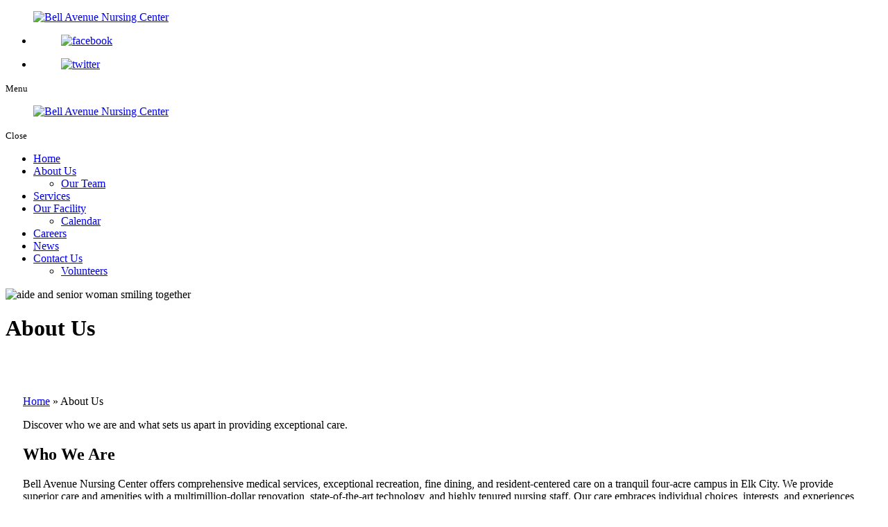

--- FILE ---
content_type: text/html; charset=UTF-8
request_url: http://www.bellavenuenursing.com/nursing-home-about-us
body_size: 9056
content:
<!DOCTYPE html>

<!--[if lt IE 10]>      <html class="no-js lt-ie11 lt-ie10 lt-ie9 lt-ie8 lt-ie7"> <![endif]-->

<!--[if IE 10]>         <html class="no-js lt-ie11 lt-ie10 lt-ie9 lt-ie8"> <![endif]-->

<!--[if IE 11]>         <html class="no-js lt-ie11"> <![endif]-->

<!--[if gt IE 11]><!--> <html class="no-js" lang="en-US"> <!--<![endif]-->

<head>

	<meta charset="utf-8">

	<meta name="viewport" content="width=device-width, initial-scale=1">

  <!--[if IE]><meta http-equiv="X-UA-Compatible" content="IE=edge,chrome=1"><![endif]-->



	



	<link rel="stylesheet" href="http://www.bellavenuenursing.com/wp-content/themes/bellavenuetz967/style.min.css">

	<link rel="stylesheet" href="http://www.bellavenuenursing.com/wp-content/themes/bellavenuetz967/css/hamburgers.min.css">

	<link rel="stylesheet" href="http://www.bellavenuenursing.com/wp-content/themes/bellavenuetz967/css/media.min.css">

	<link rel="stylesheet" href="http://www.bellavenuenursing.com/wp-content/themes/bellavenuetz967/css/rslides.min.css">

	<link rel="stylesheet" href="http://www.bellavenuenursing.com/wp-content/themes/bellavenuetz967/css/font-awesome.min.css">

	<link rel="stylesheet" href="http://www.bellavenuenursing.com/wp-content/themes/bellavenuetz967/css/skitter.styles.min.css" type="text/css" media="all"  />

	<link rel="stylesheet" href="http://www.bellavenuenursing.com/wp-content/themes/bellavenuetz967/css/animate.min.css">

	
			
	
<!--Start of Tawk.to Script-->
<script type="text/javascript">
var Tawk_API=Tawk_API||{}, Tawk_LoadStart=new Date();
(function(){
var s1=document.createElement("script"),s0=document.getElementsByTagName("script")[0];
s1.async=true;
s1.src='https://embed.tawk.to/662c0bdaa0c6737bd1313018/1hse0sjje';
s1.charset='UTF-8';
s1.setAttribute('crossorigin','*');
s0.parentNode.insertBefore(s1,s0);
})();
</script>
<!--End of Tawk.to Script-->


<!-- Google Tag Manager -->
<script>(function(w,d,s,l,i){w[l]=w[l]||[];w[l].push({'gtm.start':
new Date().getTime(),event:'gtm.js'});var f=d.getElementsByTagName(s)[0],
j=d.createElement(s),dl=l!='dataLayer'?'&l='+l:'';j.async=true;j.src=
'https://www.googletagmanager.com/gtm.js?id='+i+dl;f.parentNode.insertBefore(j,f);
})(window,document,'script','dataLayer','GTM-KM9X23XX');</script>
<!-- End Google Tag Manager -->



	<script>(function(html){html.className = html.className.replace(/\bno-js\b/,'js')})(document.documentElement);</script>
<meta name='robots' content='max-image-preview:large' />

	<!-- This site is optimized with the Yoast SEO plugin v15.5 - https://yoast.com/wordpress/plugins/seo/ -->
	<title>About Us | Nursing Home in Elk City, Oklahoma</title>
	<meta name="description" content="Bell Avenue Nursing Center is a nursing home based in Elk City, Oklahoma. We assist older adults with quality services. Visit our site to learn more." />
	<meta name="robots" content="index, follow, max-snippet:-1, max-image-preview:large, max-video-preview:-1" />
	<link rel="canonical" href="https://www.bellavenuenursing.com/nursing-home-about-us" />
	<meta property="og:locale" content="en_US" />
	<meta property="og:type" content="article" />
	<meta property="og:title" content="About Us | Nursing Home in Elk City, Oklahoma" />
	<meta property="og:description" content="Bell Avenue Nursing Center is a nursing home based in Elk City, Oklahoma. We assist older adults with quality services. Visit our site to learn more." />
	<meta property="og:url" content="https://www.bellavenuenursing.com/nursing-home-about-us" />
	<meta property="og:site_name" content="Bell Avenue Nursing Center" />
	<meta property="article:modified_time" content="2023-06-28T06:30:16+00:00" />
	<meta property="og:image" content="https://www.bellavenuenursing.com/wp-content/uploads/2023/03/nh-534474001.jpg" />
	<meta property="og:image:width" content="1920" />
	<meta property="og:image:height" content="600" />
	<meta name="twitter:card" content="summary_large_image" />
	<meta name="twitter:label1" content="Est. reading time">
	<meta name="twitter:data1" content="1 minute">
	<script type="application/ld+json" class="yoast-schema-graph">{"@context":"https://schema.org","@graph":[{"@type":"WebSite","@id":"https://www.bellavenuenursing.com/#website","url":"https://www.bellavenuenursing.com/","name":"Bell Avenue Nursing Center","description":"Just another WordPress site","potentialAction":[{"@type":"SearchAction","target":"https://www.bellavenuenursing.com/?s={search_term_string}","query-input":"required name=search_term_string"}],"inLanguage":"en-US"},{"@type":"ImageObject","@id":"https://www.bellavenuenursing.com/nursing-home-about-us#primaryimage","inLanguage":"en-US","url":"https://www.bellavenuenursing.com/wp-content/uploads/2023/03/nh-534474001.jpg","width":1920,"height":600,"caption":"aide and senior woman smiling together"},{"@type":"WebPage","@id":"https://www.bellavenuenursing.com/nursing-home-about-us#webpage","url":"https://www.bellavenuenursing.com/nursing-home-about-us","name":"About Us | Nursing Home in Elk City, Oklahoma","isPartOf":{"@id":"https://www.bellavenuenursing.com/#website"},"primaryImageOfPage":{"@id":"https://www.bellavenuenursing.com/nursing-home-about-us#primaryimage"},"datePublished":"2023-03-24T05:54:48+00:00","dateModified":"2023-06-28T06:30:16+00:00","description":"Bell Avenue Nursing Center is a nursing home based in Elk City, Oklahoma. We assist older adults with quality services. Visit our site to learn more.","breadcrumb":{"@id":"https://www.bellavenuenursing.com/nursing-home-about-us#breadcrumb"},"inLanguage":"en-US","potentialAction":[{"@type":"ReadAction","target":["https://www.bellavenuenursing.com/nursing-home-about-us"]}]},{"@type":"BreadcrumbList","@id":"https://www.bellavenuenursing.com/nursing-home-about-us#breadcrumb","itemListElement":[{"@type":"ListItem","position":1,"item":{"@type":"WebPage","@id":"https://www.bellavenuenursing.com/","url":"https://www.bellavenuenursing.com/","name":"Home"}},{"@type":"ListItem","position":2,"item":{"@type":"WebPage","@id":"https://www.bellavenuenursing.com/nursing-home-about-us","url":"https://www.bellavenuenursing.com/nursing-home-about-us","name":"About Us"}}]}]}</script>
	<!-- / Yoast SEO plugin. -->


<link rel='dns-prefetch' href='//fonts.googleapis.com' />
<link rel='dns-prefetch' href='//s.w.org' />
<link rel="alternate" type="application/rss+xml" title="Bell Avenue Nursing Center &raquo; Feed" href="https://www.bellavenuenursing.com/feed" />
<link rel="alternate" type="application/rss+xml" title="Bell Avenue Nursing Center &raquo; Comments Feed" href="https://www.bellavenuenursing.com/comments/feed" />
<link rel='stylesheet' id='wp-block-library-css'  href='http://www.bellavenuenursing.com/wp-includes/css/dist/block-library/style.min.css?ver=6.0.2' type='text/css' media='all' />
<style id='global-styles-inline-css' type='text/css'>
body{--wp--preset--color--black: #000000;--wp--preset--color--cyan-bluish-gray: #abb8c3;--wp--preset--color--white: #ffffff;--wp--preset--color--pale-pink: #f78da7;--wp--preset--color--vivid-red: #cf2e2e;--wp--preset--color--luminous-vivid-orange: #ff6900;--wp--preset--color--luminous-vivid-amber: #fcb900;--wp--preset--color--light-green-cyan: #7bdcb5;--wp--preset--color--vivid-green-cyan: #00d084;--wp--preset--color--pale-cyan-blue: #8ed1fc;--wp--preset--color--vivid-cyan-blue: #0693e3;--wp--preset--color--vivid-purple: #9b51e0;--wp--preset--gradient--vivid-cyan-blue-to-vivid-purple: linear-gradient(135deg,rgba(6,147,227,1) 0%,rgb(155,81,224) 100%);--wp--preset--gradient--light-green-cyan-to-vivid-green-cyan: linear-gradient(135deg,rgb(122,220,180) 0%,rgb(0,208,130) 100%);--wp--preset--gradient--luminous-vivid-amber-to-luminous-vivid-orange: linear-gradient(135deg,rgba(252,185,0,1) 0%,rgba(255,105,0,1) 100%);--wp--preset--gradient--luminous-vivid-orange-to-vivid-red: linear-gradient(135deg,rgba(255,105,0,1) 0%,rgb(207,46,46) 100%);--wp--preset--gradient--very-light-gray-to-cyan-bluish-gray: linear-gradient(135deg,rgb(238,238,238) 0%,rgb(169,184,195) 100%);--wp--preset--gradient--cool-to-warm-spectrum: linear-gradient(135deg,rgb(74,234,220) 0%,rgb(151,120,209) 20%,rgb(207,42,186) 40%,rgb(238,44,130) 60%,rgb(251,105,98) 80%,rgb(254,248,76) 100%);--wp--preset--gradient--blush-light-purple: linear-gradient(135deg,rgb(255,206,236) 0%,rgb(152,150,240) 100%);--wp--preset--gradient--blush-bordeaux: linear-gradient(135deg,rgb(254,205,165) 0%,rgb(254,45,45) 50%,rgb(107,0,62) 100%);--wp--preset--gradient--luminous-dusk: linear-gradient(135deg,rgb(255,203,112) 0%,rgb(199,81,192) 50%,rgb(65,88,208) 100%);--wp--preset--gradient--pale-ocean: linear-gradient(135deg,rgb(255,245,203) 0%,rgb(182,227,212) 50%,rgb(51,167,181) 100%);--wp--preset--gradient--electric-grass: linear-gradient(135deg,rgb(202,248,128) 0%,rgb(113,206,126) 100%);--wp--preset--gradient--midnight: linear-gradient(135deg,rgb(2,3,129) 0%,rgb(40,116,252) 100%);--wp--preset--duotone--dark-grayscale: url('#wp-duotone-dark-grayscale');--wp--preset--duotone--grayscale: url('#wp-duotone-grayscale');--wp--preset--duotone--purple-yellow: url('#wp-duotone-purple-yellow');--wp--preset--duotone--blue-red: url('#wp-duotone-blue-red');--wp--preset--duotone--midnight: url('#wp-duotone-midnight');--wp--preset--duotone--magenta-yellow: url('#wp-duotone-magenta-yellow');--wp--preset--duotone--purple-green: url('#wp-duotone-purple-green');--wp--preset--duotone--blue-orange: url('#wp-duotone-blue-orange');--wp--preset--font-size--small: 13px;--wp--preset--font-size--medium: 20px;--wp--preset--font-size--large: 36px;--wp--preset--font-size--x-large: 42px;}.has-black-color{color: var(--wp--preset--color--black) !important;}.has-cyan-bluish-gray-color{color: var(--wp--preset--color--cyan-bluish-gray) !important;}.has-white-color{color: var(--wp--preset--color--white) !important;}.has-pale-pink-color{color: var(--wp--preset--color--pale-pink) !important;}.has-vivid-red-color{color: var(--wp--preset--color--vivid-red) !important;}.has-luminous-vivid-orange-color{color: var(--wp--preset--color--luminous-vivid-orange) !important;}.has-luminous-vivid-amber-color{color: var(--wp--preset--color--luminous-vivid-amber) !important;}.has-light-green-cyan-color{color: var(--wp--preset--color--light-green-cyan) !important;}.has-vivid-green-cyan-color{color: var(--wp--preset--color--vivid-green-cyan) !important;}.has-pale-cyan-blue-color{color: var(--wp--preset--color--pale-cyan-blue) !important;}.has-vivid-cyan-blue-color{color: var(--wp--preset--color--vivid-cyan-blue) !important;}.has-vivid-purple-color{color: var(--wp--preset--color--vivid-purple) !important;}.has-black-background-color{background-color: var(--wp--preset--color--black) !important;}.has-cyan-bluish-gray-background-color{background-color: var(--wp--preset--color--cyan-bluish-gray) !important;}.has-white-background-color{background-color: var(--wp--preset--color--white) !important;}.has-pale-pink-background-color{background-color: var(--wp--preset--color--pale-pink) !important;}.has-vivid-red-background-color{background-color: var(--wp--preset--color--vivid-red) !important;}.has-luminous-vivid-orange-background-color{background-color: var(--wp--preset--color--luminous-vivid-orange) !important;}.has-luminous-vivid-amber-background-color{background-color: var(--wp--preset--color--luminous-vivid-amber) !important;}.has-light-green-cyan-background-color{background-color: var(--wp--preset--color--light-green-cyan) !important;}.has-vivid-green-cyan-background-color{background-color: var(--wp--preset--color--vivid-green-cyan) !important;}.has-pale-cyan-blue-background-color{background-color: var(--wp--preset--color--pale-cyan-blue) !important;}.has-vivid-cyan-blue-background-color{background-color: var(--wp--preset--color--vivid-cyan-blue) !important;}.has-vivid-purple-background-color{background-color: var(--wp--preset--color--vivid-purple) !important;}.has-black-border-color{border-color: var(--wp--preset--color--black) !important;}.has-cyan-bluish-gray-border-color{border-color: var(--wp--preset--color--cyan-bluish-gray) !important;}.has-white-border-color{border-color: var(--wp--preset--color--white) !important;}.has-pale-pink-border-color{border-color: var(--wp--preset--color--pale-pink) !important;}.has-vivid-red-border-color{border-color: var(--wp--preset--color--vivid-red) !important;}.has-luminous-vivid-orange-border-color{border-color: var(--wp--preset--color--luminous-vivid-orange) !important;}.has-luminous-vivid-amber-border-color{border-color: var(--wp--preset--color--luminous-vivid-amber) !important;}.has-light-green-cyan-border-color{border-color: var(--wp--preset--color--light-green-cyan) !important;}.has-vivid-green-cyan-border-color{border-color: var(--wp--preset--color--vivid-green-cyan) !important;}.has-pale-cyan-blue-border-color{border-color: var(--wp--preset--color--pale-cyan-blue) !important;}.has-vivid-cyan-blue-border-color{border-color: var(--wp--preset--color--vivid-cyan-blue) !important;}.has-vivid-purple-border-color{border-color: var(--wp--preset--color--vivid-purple) !important;}.has-vivid-cyan-blue-to-vivid-purple-gradient-background{background: var(--wp--preset--gradient--vivid-cyan-blue-to-vivid-purple) !important;}.has-light-green-cyan-to-vivid-green-cyan-gradient-background{background: var(--wp--preset--gradient--light-green-cyan-to-vivid-green-cyan) !important;}.has-luminous-vivid-amber-to-luminous-vivid-orange-gradient-background{background: var(--wp--preset--gradient--luminous-vivid-amber-to-luminous-vivid-orange) !important;}.has-luminous-vivid-orange-to-vivid-red-gradient-background{background: var(--wp--preset--gradient--luminous-vivid-orange-to-vivid-red) !important;}.has-very-light-gray-to-cyan-bluish-gray-gradient-background{background: var(--wp--preset--gradient--very-light-gray-to-cyan-bluish-gray) !important;}.has-cool-to-warm-spectrum-gradient-background{background: var(--wp--preset--gradient--cool-to-warm-spectrum) !important;}.has-blush-light-purple-gradient-background{background: var(--wp--preset--gradient--blush-light-purple) !important;}.has-blush-bordeaux-gradient-background{background: var(--wp--preset--gradient--blush-bordeaux) !important;}.has-luminous-dusk-gradient-background{background: var(--wp--preset--gradient--luminous-dusk) !important;}.has-pale-ocean-gradient-background{background: var(--wp--preset--gradient--pale-ocean) !important;}.has-electric-grass-gradient-background{background: var(--wp--preset--gradient--electric-grass) !important;}.has-midnight-gradient-background{background: var(--wp--preset--gradient--midnight) !important;}.has-small-font-size{font-size: var(--wp--preset--font-size--small) !important;}.has-medium-font-size{font-size: var(--wp--preset--font-size--medium) !important;}.has-large-font-size{font-size: var(--wp--preset--font-size--large) !important;}.has-x-large-font-size{font-size: var(--wp--preset--font-size--x-large) !important;}
</style>
<link rel='stylesheet' id='twentysixteen-fonts-css'  href='https://fonts.googleapis.com/css?family=Merriweather%3A400%2C700%2C900%2C400italic%2C700italic%2C900italic%7CMontserrat%3A400%2C700%7CInconsolata%3A400&#038;subset=latin%2Clatin-ext' type='text/css' media='all' />
<link rel='stylesheet' id='msl-main-css'  href='http://www.bellavenuenursing.com/wp-content/plugins/master-slider/public/assets/css/masterslider.main.css?ver=3.8.7' type='text/css' media='all' />
<link rel='stylesheet' id='dashicons-css'  href='http://www.bellavenuenursing.com/wp-includes/css/dashicons.min.css?ver=6.0.2' type='text/css' media='all' />
<link rel='stylesheet' id='my-calendar-reset-css'  href='http://www.bellavenuenursing.com/wp-content/plugins/my-calendar/css/reset.css?ver=3.5.10' type='text/css' media='all' />
<style id='my-calendar-reset-inline-css' type='text/css'>

/* Styles by My Calendar - Joseph C Dolson https://www.joedolson.com/ */

.my-calendar-modal .event-title svg { background-color: #243f82; padding: 3px; }
.mc-main .mc_general .event-title, .mc-main .mc_general .event-title a { background: #243f82 !important; color: #ffffff !important; }
.mc-main .mc_general .event-title button { background: #243f82 !important; color: #ffffff !important; }
.mc-main .mc_general .event-title a:hover, .mc-main .mc_general .event-title a:focus { background: #000c4f !important;}
.mc-main .mc_general .event-title button:hover, .mc-main .mc_general .event-title button:focus { background: #000c4f !important;}
.mc-main, .mc-event, .my-calendar-modal, .my-calendar-modal-overlay {--primary-dark: #971a4a; --primary-light: #fff; --secondary-light: #fff; --secondary-dark: #000; --highlight-dark: #666; --highlight-light: #efefef; --close-button: #b32d2e; --search-highlight-bg: #f5e6ab; --navbar-background: transparent; --nav-button-bg: #fff; --nav-button-color: #313233; --nav-button-border: #313233; --nav-input-border: #313233; --nav-input-background: #fff; --nav-input-color: #313233; --grid-cell-border: #0000001f; --grid-header-border: #313233; --grid-header-color: #313233; --grid-header-bg: transparent; --grid-cell-background: transparent; --current-day-border: #313233; --current-day-color: #313233; --current-day-bg: transparent; --date-has-events-bg: #313233; --date-has-events-color: #f6f7f7; --calendar-heading: clamp( 1.125rem, 24px, 2.5rem ); --event-title: clamp( 1.25rem, 24px, 2.5rem ); --grid-date: 16px; --grid-date-heading: clamp( .75rem, 16px, 1.5rem ); --modal-title: 1.5rem; --navigation-controls: clamp( .75rem, 16px, 1.5rem ); --card-heading: 1.125rem; --list-date: 1.25rem; --author-card: clamp( .75rem, 14px, 1.5rem); --single-event-title: clamp( 1.25rem, 24px, 2.5rem ); --mini-time-text: clamp( .75rem, 14px 1.25rem ); --list-event-date: 1.25rem; --list-event-title: 1.2rem; --category-mc_general: #243f82; }
</style>
<!--[if lt IE 9]>
<script type='text/javascript' src='http://www.bellavenuenursing.com/wp-content/themes/bellavenuetz967/js/html5.js?ver=3.7.3' id='twentysixteen-html5-js'></script>
<![endif]-->
<script type='text/javascript' src='http://www.bellavenuenursing.com/wp-includes/js/jquery/jquery.min.js?ver=3.6.0' id='jquery-core-js'></script>
<script type='text/javascript' src='http://www.bellavenuenursing.com/wp-includes/js/jquery/jquery-migrate.min.js?ver=3.3.2' id='jquery-migrate-js'></script>
<link rel="https://api.w.org/" href="https://www.bellavenuenursing.com/wp-json/" /><link rel="alternate" type="application/json" href="https://www.bellavenuenursing.com/wp-json/wp/v2/pages/13" /><link rel="EditURI" type="application/rsd+xml" title="RSD" href="https://www.bellavenuenursing.com/xmlrpc.php?rsd" />
<link rel="wlwmanifest" type="application/wlwmanifest+xml" href="http://www.bellavenuenursing.com/wp-includes/wlwmanifest.xml" /> 
<link rel='shortlink' href='https://www.bellavenuenursing.com/?p=13' />
<link rel="alternate" type="application/json+oembed" href="https://www.bellavenuenursing.com/wp-json/oembed/1.0/embed?url=https%3A%2F%2Fwww.bellavenuenursing.com%2Fnursing-home-about-us" />
<link rel="alternate" type="text/xml+oembed" href="https://www.bellavenuenursing.com/wp-json/oembed/1.0/embed?url=https%3A%2F%2Fwww.bellavenuenursing.com%2Fnursing-home-about-us&#038;format=xml" />
<style>.ms-parent-id-1 > .master-slider{ background:#000000; }</style>
<script>var ms_grabbing_curosr = 'http://www.bellavenuenursing.com/wp-content/plugins/master-slider/public/assets/css/common/grabbing.cur', ms_grab_curosr = 'http://www.bellavenuenursing.com/wp-content/plugins/master-slider/public/assets/css/common/grab.cur';</script>
<meta name="generator" content="MasterSlider 3.8.7 - Responsive Touch Image Slider | avt.li/msf" />
<!-- Analytics by WP Statistics v13.2.15 - https://wp-statistics.com/ -->
<link rel="icon" href="https://www.bellavenuenursing.com/wp-content/uploads/2023/03/fav-icon.png" sizes="32x32" />
<link rel="icon" href="https://www.bellavenuenursing.com/wp-content/uploads/2023/03/fav-icon.png" sizes="192x192" />
<link rel="apple-touch-icon" href="https://www.bellavenuenursing.com/wp-content/uploads/2023/03/fav-icon.png" />
<meta name="msapplication-TileImage" content="https://www.bellavenuenursing.com/wp-content/uploads/2023/03/fav-icon.png" />
<style>.animated {animation-name: none!important; transform: none!important; opacity: 1!important;}
#banner::before {display: none;}
#main_area::before {display: none;}
.main_con {min-height: 300px;padding: 0;}
#main_area {border-bottom: 1px solid var(--bodyColor);padding: 40px 25px;}
main {width: 100%; margin-right: 0;}
main a{display:inline-block;}
.main_phone{display:inline-block;}</style><style>@media only screen and (max-width: 600px){
.about_img figure img {   margin-left: 37% !important;}
}</style>
</head>

	<body>

		<div class="protect-me">

		<div class="clearfix"><!-- Header -->

<header id="main_header">

	<div class="wrapper">

		<div class="header_con">



			<div class="main_soc">

				<div class="logo_dummy"></div>

				<div class="main_logo">

					<a href="https://www.bellavenuenursing.com"><figure><img src="http://www.bellavenuenursing.com/wp-content/themes/bellavenuetz967/images/main-logo.png" alt="Bell Avenue Nursing Center"/></figure></a>

				</div>

			</div>



			<div class="head_info">	

				<div class="soc_dummy"></div>

					<div class="social_media">

						<ul>

							<li><a href="https://www.facebook.com" target="_blank"><figure><img src="http://www.bellavenuenursing.com/wp-content/themes/bellavenuetz967/images/icons/fb-icon.png" alt="facebook"/></figure></a></li>

							<li><a href="https://www.twitter.com" target="_blank"><figure><img src="http://www.bellavenuenursing.com/wp-content/themes/bellavenuetz967/images/icons/twitter-icon.png" alt="twitter"/></figure></a></li>

						</ul>

					</div>

			</div>

			

		</div>

	  <div class="clearfix"></div>

	</div>

</header>

<!-- End Header --><!-- Navigation -->
<div id="nav_area">
	<div class="nav_toggle_button">
	<div class="logo_wrap"></div>
		<div class="toggle_holder">
			<div class="hamburger hamburger--spin-r">
			  <div class="hamburger-box">
				<div class="hamburger-inner"></div>
			  </div>
			</div>
			<small>Menu</small>
		</div>
	<div class="clearfix"></div>
	</div>

	<div class="toggle_right_nav">
	  <nav class="page_nav">
			<div class="menu_slide_right">
				<a href="https://www.bellavenuenursing.com" class="logo_slide_right"><figure><img src="http://www.bellavenuenursing.com/wp-content/themes/bellavenuetz967/images/main-logo.png" alt="Bell Avenue Nursing Center"/></figure></a>
				<div class="toggle_holder">
					<div class="hamburger hamburger--spin-r">
					  <div class="hamburger-box">
						<div class="hamburger-inner"></div>
					  </div>
					</div>
					<small>Close</small>
				</div>
				<div class="clearfix"></div>
			</div>

			<div class="wrapper">
				<div class="nav-menu"><ul id="menu-main-menu" class="menu"><li id="menu-item-24" class="menu-item menu-item-type-post_type menu-item-object-page menu-item-home menu-item-24"><a href="https://www.bellavenuenursing.com/">Home</a><span><i class="fa fa-2x">&nbsp;&nbsp;&nbsp;&nbsp;</i></span></li>
<li id="menu-item-19" class="menu-item menu-item-type-post_type menu-item-object-page current-menu-item page_item page-item-13 current_page_item menu-item-has-children menu-item-19"><a href="https://www.bellavenuenursing.com/nursing-home-about-us" aria-current="page">About Us</a><span><i class="fa fa-2x">&nbsp;&nbsp;&nbsp;&nbsp;</i></span>
<ul class="sub-menu">
	<li id="menu-item-76" class="menu-item menu-item-type-post_type menu-item-object-page menu-item-76"><a href="https://www.bellavenuenursing.com/nursing-home-our-team">Our Team</a><span><i class="fa fa-2x">&nbsp;&nbsp;&nbsp;&nbsp;</i></span></li>
</ul>
</li>
<li id="menu-item-20" class="menu-item menu-item-type-post_type menu-item-object-page menu-item-20"><a href="https://www.bellavenuenursing.com/nursing-home-services">Services</a><span><i class="fa fa-2x">&nbsp;&nbsp;&nbsp;&nbsp;</i></span></li>
<li id="menu-item-21" class="menu-item menu-item-type-post_type menu-item-object-page menu-item-has-children menu-item-21"><a href="https://www.bellavenuenursing.com/nursing-home-our-facility">Our Facility</a><span><i class="fa fa-2x">&nbsp;&nbsp;&nbsp;&nbsp;</i></span>
<ul class="sub-menu">
	<li id="menu-item-240" class="menu-item menu-item-type-post_type menu-item-object-page menu-item-240"><a href="https://www.bellavenuenursing.com/nursing-home-calendar">Calendar</a><span><i class="fa fa-2x">&nbsp;&nbsp;&nbsp;&nbsp;</i></span></li>
</ul>
</li>
<li id="menu-item-22" class="menu-item menu-item-type-post_type menu-item-object-page menu-item-22"><a href="https://www.bellavenuenursing.com/nursing-home-careers">Careers</a><span><i class="fa fa-2x">&nbsp;&nbsp;&nbsp;&nbsp;</i></span></li>
<li id="menu-item-73" class="menu-item menu-item-type-post_type menu-item-object-page menu-item-73"><a href="https://www.bellavenuenursing.com/nursing-home-news">News</a><span><i class="fa fa-2x">&nbsp;&nbsp;&nbsp;&nbsp;</i></span></li>
<li id="menu-item-23" class="menu-item menu-item-type-post_type menu-item-object-page menu-item-has-children menu-item-23"><a href="https://www.bellavenuenursing.com/nursing-home-contact-us">Contact Us</a><span><i class="fa fa-2x">&nbsp;&nbsp;&nbsp;&nbsp;</i></span>
<ul class="sub-menu">
	<li id="menu-item-72" class="menu-item menu-item-type-post_type menu-item-object-page menu-item-72"><a href="https://www.bellavenuenursing.com/nursing-home-volunteers">Volunteers</a><span><i class="fa fa-2x">&nbsp;&nbsp;&nbsp;&nbsp;</i></span></li>
</ul>
</li>
</ul></div>				
			</div>
	  </nav>
		<div class="toggle_nav_close"></div>
	</div>
</div>
<!-- End Navigation --><!-- Banner -->
<div id="banner">
	<div class="wrapper">
		<div class="bnr_con">
    <div class="non_ban">
<div class="non_ban_img">
				<img width="1920" height="600" src="https://www.bellavenuenursing.com/wp-content/uploads/2023/03/nh-534474001.jpg" class="attachment-full size-full wp-post-image" alt="aide and senior woman smiling together" loading="lazy" />	</div>

<div class="page_title">
    <h1 class="h1_title">About Us</h1>
</div>
</div>

		</div>
	</div>
</div>
<!-- End Banner -->
<!-- Main -->
<div id="main_area">
	<div class="wrapper">
		<div class="main_con">
			<main class="wow animated fadeInRight" data-wow-duration="2091ms">
								<p id="breadcrumbs"><span><span><a href="https://www.bellavenuenursing.com/">Home</a> » <span class="breadcrumb_last" aria-current="page">About Us</span></span></span></p>									<div id="post-13" class="post-13 page type-page status-publish has-post-thumbnail hentry">
									<div class="entry-content">

			<div class=intro_txt>Discover who we are and what sets us apart in providing exceptional care.</div>			<!--?php the_post_thumbnail('full', array('class' => 'thumb_right_dd'));?-->
			
			<div class="about_head">
<h2>Who We Are</h2>
<p>Bell Avenue Nursing Center offers comprehensive medical services, exceptional recreation, fine dining, and resident-centered care on a tranquil four-acre campus in Elk City. We provide superior care and amenities with a multimillion-dollar renovation, state-of-the-art technology, and highly tenured nursing staff. Our care embraces individual choices, interests, and experiences, ensuring a free, healthy, and positive community of residents.</p>
</div>
<div class="about_goal">
<div class="about_img">
<div><span></span></div>
<figure><img src="http://www.bellavenuenursing.com/wp-content/themes/bellavenuetz967/images/thumbnails/thumb-1917996935.jpg" alt="aide smiling while assisting the senior woman"></figure>
</div>
<div class="mission">
<h2 id="mission">Our Mission Statement</h2>
<p>Our mission is to provide each resident the freedom to spend their days in a noninstitutional environment. We aim to foster healing and wellness by ensuring a resident-centered approach that embraces and fosters individualism and contribution.</p>
</div>
<div class="vision">
<h2>Our Vision Statement</h2>
<p>Through comprehensive, compassionate service and a resident-centered approach, we aspire to positively impact the residents we care for and their families who have entrusted their loved ones to us. Our vision is a future where our residents live lives of fulfillment and wellness.</p>
</div>
</div>
<div class="cta_btn">
<p>If you or a loved one need specialized medical care and support, our nursing home is here to provide the highest level of care and attention. <a href="http://www.bellavenuenursing.com/nursing-home-contact-us">Contact us today</a> to take the first step toward a healthier and happier future.</p>
</div>

						<!--  -->
			 
		</div><!-- .entry-content -->
	</div><!-- #post-## -->
				</main>
							<div class="clearfix"></div>
		</div>
	</div>
</div>
<!-- End Main -->
<!--Footer -->

<footer>

<div class="footer_top" id="footer">

	<div class="wrapper">

		<div class="footer_top_con">

			

			<div class="contact_details">

				<div class="widget_text widget-container widget_custom_html"><div class="textwidget custom-html-widget"><h2>Get in Touch <span>Contact Information</span></h2>
<p>Connect with us at your convenience through the following contact details.</p></div></div>
				

			</div>



			<div class="footer_boxes">

				<section class="contact_info1 wow animated fadeInLeft" data-wow-duration="2027ms" data-wow-delay="1000ms">

					<div class="widget_text widget-container widget_custom_html"><div class="textwidget custom-html-widget"><ul>
	<li>Call Us Today! <mark>580-225-3335</mark></li>
</ul></div></div>
					

				</section>

				<div class="logo_email">

					<div class="footer_logo wow animated zoomIn" data-wow-duration="1982ms">

						<a href="https://www.bellavenuenursing.com"><figure><img src="http://www.bellavenuenursing.com/wp-content/themes/bellavenuetz967/images/footer-logo.png" alt="Bell Avenue Nursing Center"></figure></a>

					</div>

					<div class="contact_email">

						<div class="widget_text widget-container widget_custom_html"><div class="textwidget custom-html-widget"><a class="wow animated zoomIn" data-wow-duration="1991ms" href="mailto:psiriboury@skybluehc.com">Email Us</a></div></div>
						

					</div>

				</div>

				<section class="contact_info2 wow animated fadeInRight" data-wow-duration="2027ms" data-wow-delay="1000ms">

					<div class="widget_text widget-container widget_custom_html"><div class="textwidget custom-html-widget"><ul>
	<li><address>Location: 2301 Bell Ave. <span>Elk City, OK 73644</span></address></li>
</ul></div></div>
					

				</section>

			</div>



		

		

		</div>

	</div>

	<div class="gmap">

		<iframe src="https://www.google.com/maps/embed?pb=!1m18!1m12!1m3!1d3251.418447050105!2d-99.43499478447416!3d35.419662951879516!2m3!1f0!2f0!3f0!3m2!1i1024!2i768!4f13.1!3m3!1m2!1s0x87abe44a169f9e2b%3A0x5a2285f92285a7e!2s2301%20Bell%20Ave%2C%20Elk%20City%2C%20OK%2073644%2C%20USA!5e0!3m2!1sen!2sph!4v1679566693903!5m2!1sen!2sph"></iframe>

	</div>

</div>



<div class="footer_btm">

  <div class="wrapper">

			<div class="footer_btm_con">

				<div class="footer_nav">

					<div class="menu-footer-menu-container"><ul id="menu-footer-menu" class="menu"><li id="menu-item-30" class="menu-item menu-item-type-post_type menu-item-object-page menu-item-home menu-item-30"><a href="https://www.bellavenuenursing.com/">Home</a></li>
<li id="menu-item-25" class="menu-item menu-item-type-post_type menu-item-object-page current-menu-item page_item page-item-13 current_page_item menu-item-25"><a href="https://www.bellavenuenursing.com/nursing-home-about-us" aria-current="page">About Us</a></li>
<li id="menu-item-26" class="menu-item menu-item-type-post_type menu-item-object-page menu-item-26"><a href="https://www.bellavenuenursing.com/nursing-home-services">Services</a></li>
<li id="menu-item-27" class="menu-item menu-item-type-post_type menu-item-object-page menu-item-27"><a href="https://www.bellavenuenursing.com/nursing-home-our-facility">Our Facility</a></li>
<li id="menu-item-28" class="menu-item menu-item-type-post_type menu-item-object-page menu-item-28"><a href="https://www.bellavenuenursing.com/nursing-home-careers">Careers</a></li>
<li id="menu-item-220" class="menu-item menu-item-type-post_type menu-item-object-page menu-item-220"><a href="https://www.bellavenuenursing.com/nursing-home-news">News</a></li>
<li id="menu-item-29" class="menu-item menu-item-type-post_type menu-item-object-page menu-item-29"><a href="https://www.bellavenuenursing.com/nursing-home-contact-us">Contact Us</a></li>
</ul></div>
					

				</div>



				<div class="copyright">

				  &copy; Copyright

						2026
				  	<q>&#8226;</q>

				  	<span>Designed by <a href="https://proweaver.com" target="_blank" rel="nofollow">Proweaver</a></span>

				</div>

			</div>

		</div>

</div>

</footer>



	<span class="back_top"></span>



  </div> <!-- End Clearfix -->

  </div> <!-- End Protect Me -->

  <script>(function(d){var s = d.createElement("script");s.setAttribute("data-account", "m1Y1yHo0MY");s.setAttribute("src", "https://cdn.userway.org/widget.js");(d.body || d.head).appendChild(s);})(document)</script><noscript>Please ensure Javascript is enabled for purposes of <a href="https://userway.org">website accessibility</a></noscript>

  <!--?php get_includes('ie');?-->



  <!--

  Solved HTML5 & CSS IE Issues

  -->

  <script src="http://www.bellavenuenursing.com/wp-content/themes/bellavenuetz967/js/modernizr-custom-v2.7.1.min.js"></script>

	<script src="http://www.bellavenuenursing.com/wp-content/themes/bellavenuetz967/js/jquery-3.6.1.min.js"></script>

  <!--

  Solved Psuedo Elements IE Issues

  -->

  <script src="http://www.bellavenuenursing.com/wp-content/themes/bellavenuetz967/js/calcheight.min.js"></script>

  <script src="http://www.bellavenuenursing.com/wp-content/themes/bellavenuetz967/js/jquery.easing.1.3.js"></script>

  <script src="http://www.bellavenuenursing.com/wp-content/themes/bellavenuetz967/js/jquery-migrate-1.4.1.min.js"></script>

  <script src="http://www.bellavenuenursing.com/wp-content/themes/bellavenuetz967/js/jquery.skitter.min.js"></script>

  <script src="http://www.bellavenuenursing.com/wp-content/themes/bellavenuetz967/js/responsiveslides.min.js"></script>

  <script src="http://www.bellavenuenursing.com/wp-content/themes/bellavenuetz967/js/plugins.min.js"></script>

  <script src="http://www.bellavenuenursing.com/wp-content/themes/bellavenuetz967/js/wow.min.js"></script>

  <script src='https://www.google.com/recaptcha/api.js'></script>

  
  <!-- Google Tag Manager (noscript) -->
	<noscript><iframe src="https://www.googletagmanager.com/ns.html?id=GTM-KM9X23XX"
	height="0" width="0" style="display:none;visibility:hidden"></iframe></noscript>
	<!-- End Google Tag Manager (noscript) -->

  

<!-- Start of LiveChat (www.livechat.com) code -->

<script>

    window.__lc = window.__lc || {};

    window.__lc.license = 15217809;

    ;(function(n,t,c){function i(n){return e._h?e._h.apply(null,n):e._q.push(n)}var e={_q:[],_h:null,_v:"2.0",on:function(){i(["on",c.call(arguments)])},once:function(){i(["once",c.call(arguments)])},off:function(){i(["off",c.call(arguments)])},get:function(){if(!e._h)throw new Error("[LiveChatWidget] You can't use getters before load.");return i(["get",c.call(arguments)])},call:function(){i(["call",c.call(arguments)])},init:function(){var n=t.createElement("script");n.async=!0,n.type="text/javascript",n.src="https://cdn.livechatinc.com/tracking.js",t.head.appendChild(n)}};!n.__lc.asyncInit&&e.init(),n.LiveChatWidget=n.LiveChatWidget||e}(window,document,[].slice))

</script>

<noscript><a href="https://www.livechat.com/chat-with/15217809/" rel="nofollow">Chat with us</a>, powered by <a href="https://www.livechat.com/?welcome" rel="noopener nofollow" target="_blank">LiveChat</a></noscript>

<!-- End of LiveChat code -->



  <script type='text/javascript' src='http://www.bellavenuenursing.com/wp-includes/js/dist/vendor/regenerator-runtime.min.js?ver=0.13.9' id='regenerator-runtime-js'></script>
<script type='text/javascript' src='http://www.bellavenuenursing.com/wp-includes/js/dist/vendor/wp-polyfill.min.js?ver=3.15.0' id='wp-polyfill-js'></script>
<script type='text/javascript' src='http://www.bellavenuenursing.com/wp-includes/js/dist/dom-ready.min.js?ver=d996b53411d1533a84951212ab6ac4ff' id='wp-dom-ready-js'></script>
<script type='text/javascript' src='http://www.bellavenuenursing.com/wp-includes/js/dist/hooks.min.js?ver=c6d64f2cb8f5c6bb49caca37f8828ce3' id='wp-hooks-js'></script>
<script type='text/javascript' src='http://www.bellavenuenursing.com/wp-includes/js/dist/i18n.min.js?ver=ebee46757c6a411e38fd079a7ac71d94' id='wp-i18n-js'></script>
<script type='text/javascript' id='wp-i18n-js-after'>
wp.i18n.setLocaleData( { 'text direction\u0004ltr': [ 'ltr' ] } );
</script>
<script type='text/javascript' src='http://www.bellavenuenursing.com/wp-includes/js/dist/a11y.min.js?ver=a38319d7ba46c6e60f7f9d4c371222c5' id='wp-a11y-js'></script>
<script type='text/javascript' id='mc.mcjs-js-extra'>
/* <![CDATA[ */
var my_calendar = {"grid":"modal","list":"modal","mini":"modal","ajax":"true","links":"false","newWindow":"New tab","subscribe":"Subscribe","export":"Export"};
/* ]]> */
</script>
<script type='text/javascript' src='http://www.bellavenuenursing.com/wp-content/plugins/my-calendar/js/mcjs.min.js?ver=3.5.10' id='mc.mcjs-js'></script>
<script type='text/javascript' id='mc-modal-js-extra'>
/* <![CDATA[ */
var mcm = {"context":""};
/* ]]> */
</script>
<script type='text/javascript' src='http://www.bellavenuenursing.com/wp-content/plugins/my-calendar/js/modal/accessible-modal-window-aria.min.js?ver=3.5.10' id='mc-modal-js'></script>

</body>

</html>

<!-- End Footer -->

--- FILE ---
content_type: application/javascript; charset=UTF-8
request_url: https://api.livechatinc.com/v3.6/customer/action/get_dynamic_configuration?x-region=us-south1&license_id=15217809&client_id=c5e4f61e1a6c3b1521b541bc5c5a2ac5&url=http%3A%2F%2Fwww.bellavenuenursing.com%2Fnursing-home-about-us&channel_type=code&jsonp=__xublaxdhxc
body_size: 45
content:
__xublaxdhxc({"organization_id":"7860cc9d-dd4c-4216-bb5d-aaa3557c32c4","livechat_active":false,"default_widget":"livechat"});